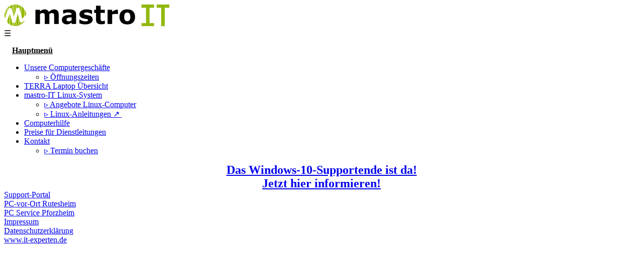

--- FILE ---
content_type: text/html; charset=ISO-8859-1
request_url: https://www.mastro-it.de/linux-server-kmu-Pforzheim
body_size: 3459
content:
<!DOCTYPE html>
<html xmlns="http://www.w3.org/1999/xhtml" xml:lang="de" lang="de">
<head>
<meta name="viewport_off" content="width=device-width, initial-scale=1" />
<meta name="viewport" content="width=device-width" />
<meta name="viewport_off" content="width=960" />
<link rel="icon_off" href="/favicon.ico" type="image/x-icon">
<link rel="apple-touch-icon" href="/favicon256.png" />
<link rel="icon_off" size="16x16" href="/favicon16.png" type="image/png" />
<link rel="icon" size="32x32" href="/favicon32.png" type="image/png" />
<link rel="icon_off" size="64x64" href="/favicon64.png" type="image/png" />
<link rel="icon_off" size="256x256" href="/favicon256.png" type="image/png" />
<link rel="icon_off" href="/favicon.svg" type="image/svg+xml" />
<link rel="shortcut icon" href="/favicon.ico" type="image/x-icon" />
<meta name="format-detection" content="telephone=no"/>
<base href="https://www.mastro-it.de/linux-server-kmu-Pforzheim" />
<title>Linux-Server f&uuml;r kleine Unternehmen in Pforzheim</title>
<link rel="shortcut icon" type="image/x-icon" href="/favicon.ico" />
<meta name="keywords" content="linux, server, kvm, virtualisierung, backup, Pforzheim" />
<meta name="description" content="Unser zentrales L&ouml;sungsangebot f&uuml;r die meisten Unternehmen: zentraler Datenspeicher mit Backup, Versionierung und Virtualisierung" />
<meta name="DC.description" content="Unser zentrales L&ouml;sungsangebot f&uuml;r die meisten Unternehmen: zentraler Datenspeicher mit Backup, Versionierung und Virtualisierung" />
<meta name="author" content="Marcus Orthbandt" />
<meta name="DC.creator" content="Marcus Orthbandt" />
<link rel="canonical" href="https://www.mastro-it.de/linux-server-kmu-Pforzheim" />
<meta name="DC.identifier" content="https://www.mastro-it.de/linux-server-kmu-Pforzheim" />
<meta name="generator" content="mastro-cms" />
<meta name="DC.type" content="Text" />
<meta name="DC.format" content="text/html" />
<meta name="content-type" content="text/html; charset=ISO-8859-1" />
<meta name="DC.language" content="de" />
<meta name="language" content="de" />
<meta name="revisit-after" content="7 days" />
<meta name="expires" content="0" />
<meta name="cache-control" content="no-cache" />
<meta name="pragma" content="no-cache" />
<meta name="robots" content="noindex, follow, noarchive" />
<script src='/admin/publicindex.js'></script>
<link rel='stylesheet' type='text/css' href='/admin/style.php/responsive2025/5-20-75-27/1766258555' />
</head>
<body><div class='sitewidth'>
<header id='header'><h1 style='opacity:0.00;padding:0px;margin:0px;z-index:-1;position:fixed;'>Linux-Server f&uuml;r kleine Unternehmen in Pforzheim: mastro-IT</h1><a href='/computergeschaeft' title='Ihr Computer-Fachh&auml;ndler in Pforzheim und Rutesheim'><img src='/userfiles/logo2025-mastroit.png' title='mastro-IT ist Ihr Computer-Fachh&auml;ndler &fuuml;r Pforzheim und Rutesheim' alt='mastro-IT ist Ihr Computer-Fachh&auml;ndler &fuuml;r Pforzheim und Rutesheim'></a></header>

<div id='hauptbereich'>
<label id="hamburger-icon" aria-label="Open navigation menu" for="menu-toggle">&#9776;</label><input type="checkbox" id="menu-toggle" style='display:none;'/>
<div id='links'><p style='font-weight:bold;text-decoration:underline;padding-left:1em;'>Hauptmen&uuml;</p><nav id='menu_links'><ul class='menulevel0 open'>
<li class='menulevel0 typ_seite group close menulink_26 '><a class='menulevel0 typ_seite group close menulink_26 ' href='/computergeschaeft' title='Unsere Computergeschäfte' ><span id='menulink_span_menulink_26' class='menulevel0 typ_seite group close menulink_26 '>Unsere Computergeschäfte</span></a><ul id='menulink_ul_menulink_26' class='menulevel1 close group' >
<li class='menulevel1 typ_seite single close menulink_36 '><a class='menulevel1 typ_seite single close menulink_36 ' href='/oeffnungszeiten' title='&#9657;&nbsp;Öffnungszeiten' ><span id='menulink_span_menulink_36' class='menulevel1 typ_seite single close menulink_36 '>&#9657;&nbsp;Öffnungszeiten</span></a></li>
</ul>
</li>
<li class='menulevel0 typ_seite single close menulink_28 '><a class='menulevel0 typ_seite single close menulink_28 ' href='/terra-laptop-kaufen' title='TERRA Laptop Übersicht' ><span id='menulink_span_menulink_28' class='menulevel0 typ_seite single close menulink_28 '>TERRA Laptop Übersicht</span></a></li>
<li class='menulevel0 typ_seite group close menulink_27 '><a class='menulevel0 typ_seite group close menulink_27 ' href='/linux-desktop' title='mastro-IT Linux-System' ><span id='menulink_span_menulink_27' class='menulevel0 typ_seite group close menulink_27 '>mastro-IT Linux-System</span></a><ul id='menulink_ul_menulink_27' class='menulevel1 close group' >
<li class='menulevel1 typ_seite single close menulink_18 '><a class='menulevel1 typ_seite single close menulink_18 ' href='/linux-computer-angebote' title='&#9657;&nbsp;Angebote Linux-Computer' ><span id='menulink_span_menulink_18' class='menulevel1 typ_seite single close menulink_18 '>&#9657;&nbsp;Angebote Linux-Computer</span></a></li>
<li class='menulevel1 typ_link single close menulink_34 '><a class='menulevel1 typ_link single close menulink_34 ' href='https://support.mastro-it.de' title='&#9657;&nbsp;Linux-Anleitungen&nbsp;&#8599;&nbsp;'  target='_blank'><span id='menulink_span_menulink_34' class='menulevel1 typ_link single close menulink_34 '>&#9657;&nbsp;Linux-Anleitungen&nbsp;&#8599;&nbsp;</span></a></li>
</ul>
</li>
<li class='menulevel0 typ_seite single close menulink_25 '><a class='menulevel0 typ_seite single close menulink_25 ' href='/computerhilfe' title='Computerhilfe' ><span id='menulink_span_menulink_25' class='menulevel0 typ_seite single close menulink_25 '>Computerhilfe</span></a></li>
<li class='menulevel0 typ_seite single close menulink_35 '><a class='menulevel0 typ_seite single close menulink_35 ' href='/preise' title='Preise für Dienstleitungen' ><span id='menulink_span_menulink_35' class='menulevel0 typ_seite single close menulink_35 '>Preise für Dienstleitungen</span></a></li>
<li class='menulevel0 typ_seite group close menulink_10 '><a class='menulevel0 typ_seite group close menulink_10 ' href='/kontakt' title='Kontakt' ><span id='menulink_span_menulink_10' class='menulevel0 typ_seite group close menulink_10 '>Kontakt</span></a><ul id='menulink_ul_menulink_10' class='menulevel1 close group' >
<li class='menulevel1 typ_seite single close menulink_31 '><a class='menulevel1 typ_seite single close menulink_31 ' href='/termin' title='&#9657;&nbsp;Termin buchen' ><span id='menulink_span_menulink_31' class='menulevel1 typ_seite single close menulink_31 '>&#9657;&nbsp;Termin buchen</span></a></li>
</ul>
</li>
</ul>
<script><!--
var auhi_arr=new Object();var auhi_menues=new Object();auhi_menues["menulink_26"]="menulink_26";
auhi_menues["menulink_27"]="menulink_27";
auhi_menues["menulink_10"]="menulink_10";
auhi_menues["menulink_13"]="menulink_13";
auhi_menues["menulink_9"]="menulink_9";

//--></script></nav>
<div class="width800" style='text-align:center;'><a href='/windows10-ende' style='font-size:1.5em;font-weight:bold;'>Das Windows-10-Supportende ist da!<br />Jetzt hier informieren!</a></div>
<div class="row" style='display:none;'>&nbsp;</div>


</div>

<div id='center'>
<div id='content'>
<main></main>
<div class="row" style='display:none;'>&nbsp;</div>
<div class="width800" style='display:none;'>


<div style='float:right;overflow:hidden;height:1px;opacity:0.8;font-size:16px; color:#eeeeee;z-index:-1;'>
<p>Pforzheim: Linux-Server f&uuml;r kleine Unternehmen in Pforzheim</p>
<p>TuxMate&nbsp;? der Linux-Bulk-App-Installer<br />Auf eine Neuinstallation folgt in der Regel eine Installationsorgie, um das System wieder in den vorigen Zustand zu versetzen. TuxMate will hier Zeit und Tipparbeit einsparen.</p><p>DietPi 10.0 liegt als Beta-Version vor<br />DietPi wechselt demn&auml;chst zur neuen Hauptversion 10.0. Eine Beta soll sicherstellen, dass der Umstieg auf die neue Minimalversion Debian 12 &raquo;Bookworm&laquo; nahtlos gelingt.</p><p>Unraid plant Abschied vom USB-Stick als Startmedium<br />Das beliebte NAS-Betriebssystem Unraid ist bereits seit vergangenem Jahr in einer Modernisierungsphase, die 2026 den am h&auml;ufigsten genannten Kritikpunkt beseitigen will: den Start vom USB-Stick.</p><p>Fedora will Gaming mehr in den Vordergrund r&uuml;cken<br />Fedora will sich im Bereich Gaming besser positionieren. Dazu wird mit Fedora 44 das Gaming Lab neu belebt und von Xfce auf KDE Plasma umgestellt, um so Gamern die aktuellen Entwicklungen bereitzustellen.</p><p>Tails 7.4 speichert Sprache und Formate<br />Die erste Ausgabe von Tails im neuen Jahr verbessert die Nutzererfahrung und aktualisiert einige Komponenten. Die M&ouml;glichkeit, Tails per Torrent zu beziehen, entf&auml;llt.</p><p>&raquo;Just the Browser&laquo; entschlackt Desktop-Browser<br />Browser werden von vielen Nutzern als &uuml;berladen und vollgestopft mit KI und anderen unerw&uuml;nschten Funktionen empfunden. Die Skriptsammlung &raquo;Just the Browser&laquo; will das &auml;ndern.</p><p>Firefox 147 bringt XDG-Unterst&uuml;tzung f&uuml;r Linux<br />Firefox 147 schlie&szlig;t nach 11 Jahren einen Bugreport, der endlich die XDG-Spezifikation f&uuml;r die Platzierung von Basisverzeichnissen bei Linux umsetzt.</p><p>KDE Plasma 6.6 Beta steht zum Test bereit<br />KDE Plasma 6.6 verspricht ein Release voller interessanter Funktionen zu werden. Um ein fehlerfreies Erlebnis zu liefern, steht jetzt eine Beta-Version zum Testen bereit.</p><p>Debian diskutiert die Entfernung von GTK 2<br />Debian ist bekannt konservativ, was das Abschneiden alter Z&ouml;pfe angeht. Andererseits bindet Legacy-Software rare Entwicklerressourcen. Derzeit ist GTK2 auf dem Pr&uuml;fstand.</p><p>Budgie goes Wayland<br />Der Budgie-Desktop hat schwere Zeiten hinter sich. Mit Budgie 10.10 fand gerade der Umstieg zu Wayland statt. Mit Budgie 11 wechseln die Entwickler das Toolkit von GTK4 zu Qt6.</p>
</div></div></div>

</div></div>
<footer><div id='footer'><div class='width300 footerlinks'>
<a href='https://support.mastro-it.de' target='_blank'>Support-Portal</a><br />
</div>

<div class='width300 footerlinks'>
<a href='https://www.pc-vor-ort.net' target='_blank'>PC-vor-Ort Rutesheim</a><br />
<a href='https://www.pc-service-pforzheim.de' target='_blank'>PC Service Pforzheim</a><br />
</div>

<div class='width300 footerlinks'>
<a href='/impressum'>Impressum</a><br />
<a href='/datenschutzerklaerung'>Datenschutzerkl&auml;rung</a>
</div>

<div style='display:none; footerlinks'>

</div>


</div></footer>
<a href='https://www.it-experten.de'>www.it-experten.de</a>
</div></body></html>
